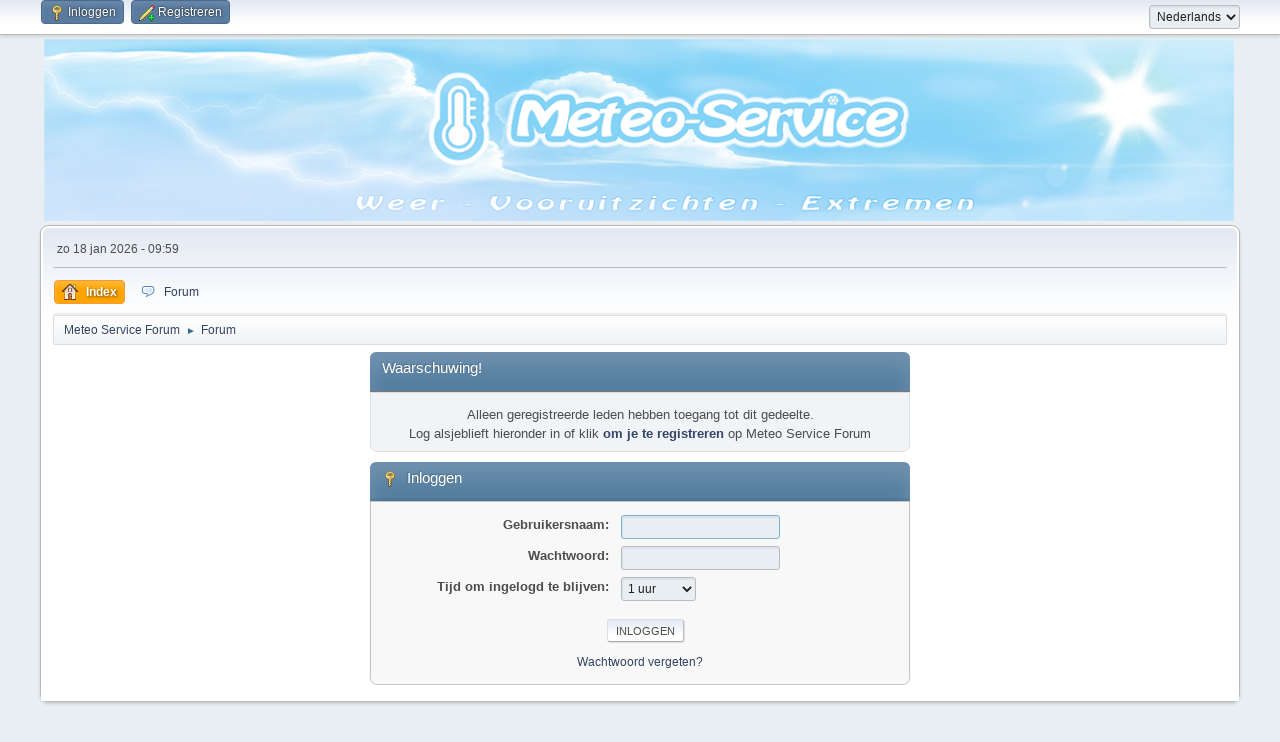

--- FILE ---
content_type: text/html; charset=UTF-8
request_url: https://www.meteo-service.nl/index.php?PHPSESSID=sej3o0hcr07c654kutdog8umec&action=profile;u=9010
body_size: 10623
content:
<!DOCTYPE html>
<html lang="nl-NL">
<head>
	<meta charset="UTF-8">
	<link href="https://cdn.jsdelivr.net/npm/bootstrap@5.2.0-beta1/dist/css/bootstrap.min.css" rel="stylesheet" integrity="sha384-0evHe/X+R7YkIZDRvuzKMRqM+OrBnVFBL6DOitfPri4tjfHxaWutUpFmBp4vmVor" crossorigin="anonymous">
	<link rel="stylesheet" href="https://www.meteo-service.nl/Themes/meteoservice/css/minified_124a75fe5c5c7adc6d47a32690e1d5aa.css?smf216_1757893593">
	<style>
	img.avatar { max-width: 65px !important; max-height: 65px !important; }
	
	</style>
	<script>
		var smf_theme_url = "https://www.meteo-service.nl/Themes/meteoservice";
		var smf_default_theme_url = "https://www.meteo-service.nl/Themes/default";
		var smf_images_url = "https://www.meteo-service.nl/Themes/meteoservice/images";
		var smf_smileys_url = "https://www.meteo-service.nl/Smileys";
		var smf_smiley_sets = "fugue,alienine";
		var smf_smiley_sets_default = "fugue";
		var smf_avatars_url = "https://www.meteo-service.nl/avatars";
		var smf_scripturl = "https://www.meteo-service.nl/index.php";
		var smf_iso_case_folding = false;
		var smf_charset = "UTF-8";
		var smf_session_id = "e9aace17c7d61c5bf50b6db29d982215";
		var smf_session_var = "db5b37316";
		var smf_member_id = 0;
		var ajax_notification_text = 'Laden...';
		var help_popup_heading_text = 'Hulp nodig? Laat me het uitleggen:';
		var banned_text = 'Sorry gast, je bent verbannen van gebruik van dit forum!';
		var smf_txt_expand = 'Uitklappen';
		var smf_txt_shrink = 'Inklappen';
		var smf_collapseAlt = 'Verberg';
		var smf_expandAlt = 'Toon';
		var smf_quote_expand = false;
		var allow_xhjr_credentials = false;
	</script>
	<script src="https://code.jquery.com/jquery-3.6.3.min.js"></script>
	<script src="https://www.meteo-service.nl/Themes/meteoservice/scripts/minified_daa7f22a64227c2a5345614f715015d7.js?smf216_1757893593"></script>
	<script>
	var smf_you_sure ='Weet je zeker dat je dit wilt doen?';
	</script>
	<script src="https://cdn.jsdelivr.net/npm/@popperjs/core@2.11.5/dist/umd/popper.min.js" integrity="sha384-Xe+8cL9oJa6tN/veChSP7q+mnSPaj5Bcu9mPX5F5xIGE0DVittaqT5lorf0EI7Vk" crossorigin="anonymous"></script>
	<script src="https://cdn.jsdelivr.net/npm/bootstrap@5.2.0-beta1/dist/js/bootstrap.min.js" integrity="sha384-kjU+l4N0Yf4ZOJErLsIcvOU2qSb74wXpOhqTvwVx3OElZRweTnQ6d31fXEoRD1Jy" crossorigin="anonymous"></script>
	<title>Inloggen</title>
	<meta name="viewport" content="width=device-width, initial-scale=1">
	<meta property="og:site_name" content="Meteo Service Forum">
	<meta property="og:title" content="Inloggen">
	<meta name="keywords" content="Meteo-Service, Meteo-Diensten, onweer, regen, mist, wind, zon, forum">
	<meta property="og:image" content="/images/og/meteoservice_og.png">
	<meta property="og:description" content="Inloggen">
	<meta name="description" content="Inloggen">
	<meta name="apple-mobile-web-app-title" content="Meteo Service">
	<meta name="application-name" content="Meteo Service">
	<meta name="msapplication-TileColor" content="#2b5797">
	<meta name="msapplication-TileImage" content="/Themes/meteoservice/images/favicon/mstile-144x144.png?v=MS2.1">
	<meta name="msapplication-config" content="/Themes/meteoservice/images/favicon/browserconfig.xml?v=MS2.1">
	<meta name="theme-color" content="#44aafb">
	<meta name="robots" content="noindex">
	<link rel="apple-touch-icon" sizes="180x180" href="/Themes/meteoservice/images/favicon/apple-touch-icon.png?v=MS2.1">
	<link rel="icon" type="image/png" sizes="32x32" href="/Themes/meteoservice/images/favicon/favicon-32x32.png?v=MS2.1">
	<link rel="icon" type="image/png" sizes="16x16" href="/Themes/meteoservice/images/favicon/favicon-16x16.png?v=MS2.1">
	<link rel="manifest" href="/Themes/meteoservice/images/favicon/site.webmanifest?v=MS2.1">
	<link rel="mask-icon" href="/Themes/meteoservice/images/favicon/safari-pinned-tab.svg?v=MS2.1" color="#44aafb">
	<link rel="shortcut icon" href="/Themes/meteoservice/images/favicon/favicon.ico?v=MS2.1">
	<link rel="help" href="https://www.meteo-service.nl/index.php?action=help">
	<link rel="contents" href="https://www.meteo-service.nl/index.php">
	<link rel="alternate" type="application/rss+xml" title="Meteo Service Forum - RSS" href="https://www.meteo-service.nl/index.php?action=.xml;type=rss2">
	<link rel="alternate" type="application/atom+xml" title="Meteo Service Forum - Atoom" href="https://www.meteo-service.nl/index.php?action=.xml;type=atom">
	<script type="text/javascript" src="https://platform-api.sharethis.com/js/sharethis.js#property=687afa0c2a34b2f0ac301ebe&product=sop" async="async"></script><link rel="stylesheet" type="text/css" href="https://www.meteo-service.nl/Themes/default/css/ezportal2.1.css?fin21" />
</head>
<body id="chrome" class="action_profile">
<div id="footerfix">
	<div id="top_section">
		<div class="inner_wrap">
			<ul class="floatleft" id="top_info">
				<li class="welcome">
					Welkom bij <strong>Meteo Service Forum</strong>.
				</li>
				<li class="button_login">
					<a href="https://www.meteo-service.nl/index.php?action=login" class="open" onclick="return reqOverlayDiv(this.href, 'Inloggen', 'login');">
						<span class="main_icons login"></span>
						<span class="textmenu">Inloggen</span>
					</a>
				</li>
				<li class="button_signup">
					<a href="https://www.meteo-service.nl/index.php?action=signup" class="open">
						<span class="main_icons regcenter"></span>
						<span class="textmenu">Registreren</span>
					</a>
				</li>
			</ul>
			<form id="languages_form" method="get" class="floatright">
				<select id="language_select" name="language" onchange="this.form.submit()">
					<option value="dutch" selected="selected">Nederlands</option>
					<option value="english">English</option>
				</select>
				<noscript>
					<input type="submit" value="Voer uit!">
				</noscript>
			</form>
		</div><!-- .inner_wrap -->
	</div><!-- #top_section -->
	<div id="header">
		<h1 class="forumtitle">
			<a id="top" href="https://www.meteo-service.nl/index.php"><img src="/Themes/meteoservice/images/headerbg.png" alt="Meteo Service Forum"></a>
		</h1>
		<div id="siteslogan"> </div>
	</div>
	<div id="wrapper">
		<div id="upper_section">
			<div id="inner_section">
				<div id="inner_wrap" class="hide_720">
					<div class="user">
						<time datetime="2026-01-18T08:59:39Z">zo 18 jan 2026 - 09:59</time>
					</div>
				</div>
				<a class="mobile_user_menu">
					<span class="menu_icon"></span>
					<span class="text_menu">Hoofdmenu</span>
				</a>
				<div id="main_menu">
					<div id="mobile_user_menu" class="popup_container">
						<div class="popup_window description">
							<div class="popup_heading">Hoofdmenu
								<a href="javascript:void(0);" class="main_icons hide_popup"></a>
							</div>
							
					<ul class="dropmenu menu_nav">
						<li class="button_home">
							<a class="active" href="https://www.meteo-service.nl/index.php">
								<span class="main_icons home"></span><span class="textmenu">Index</span>
							</a>
						</li>
						<li class="button_forum">
							<a href="https://www.meteo-service.nl/index.php?action=forum">
								<img src="https://www.meteo-service.nl/Themes/meteoservice/images/forum.png" alt=""><span class="textmenu">Forum</span>
							</a>
						</li>
					</ul><!-- .menu_nav -->
						</div>
					</div>
				</div>
				<div class="navigate_section">
					<ul>
						<li>
							<a href="https://www.meteo-service.nl/index.php"><span>Meteo Service Forum</span></a>
						</li>
						<li class="last">
							<span class="dividers"> &#9658; </span>
							<a href="https://www.meteo-service.nl/index.php?action=forum"><span>Forum</span></a>
						</li>
					</ul>
				</div><!-- .navigate_section -->
			</div><!-- #inner_section -->
		</div><!-- #upper_section -->
		<div id="content_section">
			<div id="main_content_section" class="container">
	<form action="https://www.meteo-service.nl/index.php?action=login2" method="post" accept-charset="UTF-8" name="frmLogin" id="frmLogin">
		<div class="login">
			<div class="cat_bar">
				<h3 class="catbg">Waarschuwing!</h3>
			</div>
			<p class="information centertext">
				Alleen geregistreerde leden hebben toegang tot dit gedeelte.<br>Log alsjeblieft hieronder in of klik <a href="https://www.meteo-service.nl/index.php?action=signup">om je te registreren</a> op Meteo Service Forum
			<div class="cat_bar">
				<h3 class="catbg">
					<span class="main_icons login"></span> Inloggen
				</h3>
			</div>
			<div class="roundframe">
				<dl>
					<dt>Gebruikersnaam:</dt>
					<dd><input type="text" name="user" size="20"></dd>
					<dt>Wachtwoord:</dt>
					<dd><input type="password" name="passwrd" size="20"></dd>
					<dt>Tijd om ingelogd te blijven:</dt>
					<dd>
							<select name="cookielength" id="cookielength">
								<option value="3153600">Blijvend</option>
								<option value="60" selected>1 uur</option>
								<option value="1440">1 dag</option>
								<option value="10080">1 week</option>
								<option value="43200">1 maand</option>
							</select>
					</dd>
				</dl>
				<p class="centertext">
					<input type="submit" value="Inloggen" class="button">
				</p>
				<p class="centertext smalltext">
					<a href="https://www.meteo-service.nl/index.php?action=reminder">Wachtwoord vergeten?</a>
				</p>
			</div>
			<input type="hidden" name="db5b37316" value="e9aace17c7d61c5bf50b6db29d982215">
			<input type="hidden" name="e68585c4" value="7ef438bb286161576851f6c0c9460b74">
		</div><!-- .login -->
	</form>
	<script>
		document.forms.frmLogin.user.focus();
	</script>
			</div><!-- #main_content_section -->
		</div><!-- #content_section -->
	</div><!-- #wrapper -->
</div><!-- #footerfix -->
<div id="footer">
	<div class="inner_wrap">
	<ul>
		<li class="floatright"><a href="https://www.meteo-service.nl/index.php?action=help">Help</a> | <a href="https://www.meteo-service.nl/index.php?action=agreement">Forumregels</a> | <a href="#top_section">Omhoog &#9650;</a></li>
		<li class="copyright"><a href="https://www.meteo-service.nl/index.php?action=credits" title="Licentie" target="_blank" rel="noopener">SMF 2.1.6 &copy; 2025</a>, <a href="https://www.simplemachines.org" title="Simple Machines" target="_blank" class="new_win">Simple Machines</a><br /><a href="https://www.createaforum.com" target="_blank">Simple Audio Video Embedder</a></li>
	</ul>
	</div>
</div><!-- #footer -->
<script>
window.addEventListener("DOMContentLoaded", function() {
	function triggerCron()
	{
		$.get('https://www.meteo-service.nl' + "/cron.php?ts=1768726770");
	}
	window.setTimeout(triggerCron, 1);
});
</script>
</body>
</html>